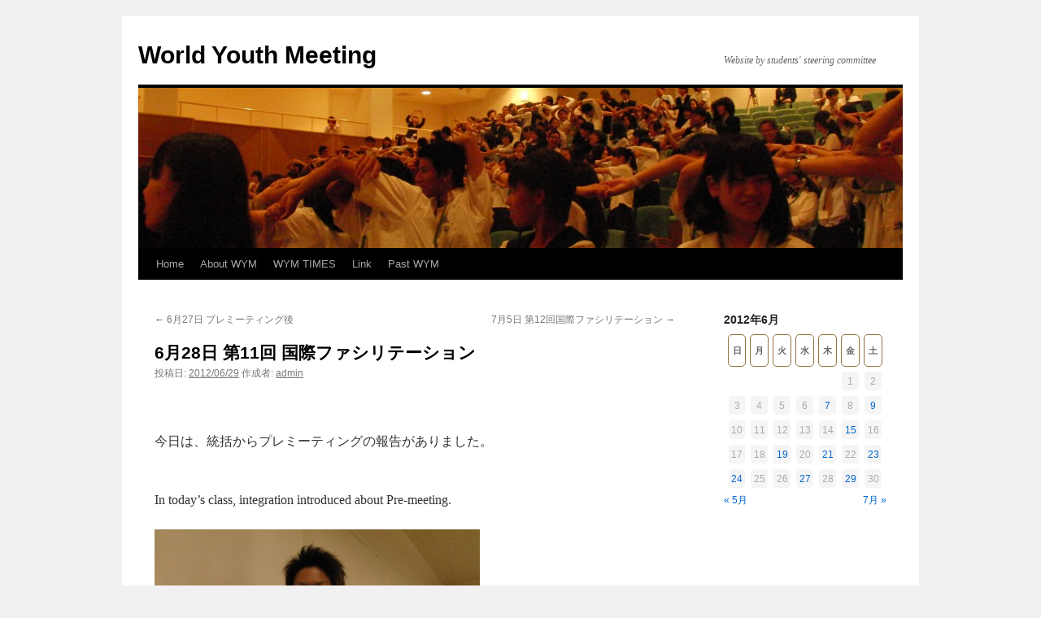

--- FILE ---
content_type: text/html; charset=UTF-8
request_url: http://iwd.jp/wym/2012/06/6%E6%9C%8828%E6%97%A5%E3%80%80%E7%AC%AC%EF%BC%91%EF%BC%91%E5%9B%9E%E3%80%80%E5%9B%BD%E9%9A%9B%E3%83%95%E3%82%A1%E3%82%B7%E3%83%AA%E3%83%86%E3%83%BC%E3%82%B7%E3%83%A7%E3%83%B3/
body_size: 32747
content:
<!DOCTYPE html>
<html lang="ja">
<head>
<meta charset="UTF-8" />
<title>
6月28日 第11回 国際ファシリテーション | World Youth Meeting	</title>
<link rel="profile" href="https://gmpg.org/xfn/11" />
<link rel="stylesheet" type="text/css" media="all" href="http://iwd.jp/wym/wp-content/themes/twentyten/style.css?ver=20190507" />
<link rel="pingback" href="http://iwd.jp/wym/xmlrpc.php">
<meta name='robots' content='max-image-preview:large' />
<link rel="alternate" type="application/rss+xml" title="World Youth Meeting &raquo; フィード" href="https://iwd.jp/wym/feed/" />
		<!-- This site uses the Google Analytics by MonsterInsights plugin v8.10.0 - Using Analytics tracking - https://www.monsterinsights.com/ -->
		<!-- Note: MonsterInsights is not currently configured on this site. The site owner needs to authenticate with Google Analytics in the MonsterInsights settings panel. -->
					<!-- No UA code set -->
				<!-- / Google Analytics by MonsterInsights -->
		<script type="text/javascript">
/* <![CDATA[ */
window._wpemojiSettings = {"baseUrl":"https:\/\/s.w.org\/images\/core\/emoji\/15.0.3\/72x72\/","ext":".png","svgUrl":"https:\/\/s.w.org\/images\/core\/emoji\/15.0.3\/svg\/","svgExt":".svg","source":{"concatemoji":"http:\/\/iwd.jp\/wym\/wp-includes\/js\/wp-emoji-release.min.js?ver=6.6.4"}};
/*! This file is auto-generated */
!function(i,n){var o,s,e;function c(e){try{var t={supportTests:e,timestamp:(new Date).valueOf()};sessionStorage.setItem(o,JSON.stringify(t))}catch(e){}}function p(e,t,n){e.clearRect(0,0,e.canvas.width,e.canvas.height),e.fillText(t,0,0);var t=new Uint32Array(e.getImageData(0,0,e.canvas.width,e.canvas.height).data),r=(e.clearRect(0,0,e.canvas.width,e.canvas.height),e.fillText(n,0,0),new Uint32Array(e.getImageData(0,0,e.canvas.width,e.canvas.height).data));return t.every(function(e,t){return e===r[t]})}function u(e,t,n){switch(t){case"flag":return n(e,"\ud83c\udff3\ufe0f\u200d\u26a7\ufe0f","\ud83c\udff3\ufe0f\u200b\u26a7\ufe0f")?!1:!n(e,"\ud83c\uddfa\ud83c\uddf3","\ud83c\uddfa\u200b\ud83c\uddf3")&&!n(e,"\ud83c\udff4\udb40\udc67\udb40\udc62\udb40\udc65\udb40\udc6e\udb40\udc67\udb40\udc7f","\ud83c\udff4\u200b\udb40\udc67\u200b\udb40\udc62\u200b\udb40\udc65\u200b\udb40\udc6e\u200b\udb40\udc67\u200b\udb40\udc7f");case"emoji":return!n(e,"\ud83d\udc26\u200d\u2b1b","\ud83d\udc26\u200b\u2b1b")}return!1}function f(e,t,n){var r="undefined"!=typeof WorkerGlobalScope&&self instanceof WorkerGlobalScope?new OffscreenCanvas(300,150):i.createElement("canvas"),a=r.getContext("2d",{willReadFrequently:!0}),o=(a.textBaseline="top",a.font="600 32px Arial",{});return e.forEach(function(e){o[e]=t(a,e,n)}),o}function t(e){var t=i.createElement("script");t.src=e,t.defer=!0,i.head.appendChild(t)}"undefined"!=typeof Promise&&(o="wpEmojiSettingsSupports",s=["flag","emoji"],n.supports={everything:!0,everythingExceptFlag:!0},e=new Promise(function(e){i.addEventListener("DOMContentLoaded",e,{once:!0})}),new Promise(function(t){var n=function(){try{var e=JSON.parse(sessionStorage.getItem(o));if("object"==typeof e&&"number"==typeof e.timestamp&&(new Date).valueOf()<e.timestamp+604800&&"object"==typeof e.supportTests)return e.supportTests}catch(e){}return null}();if(!n){if("undefined"!=typeof Worker&&"undefined"!=typeof OffscreenCanvas&&"undefined"!=typeof URL&&URL.createObjectURL&&"undefined"!=typeof Blob)try{var e="postMessage("+f.toString()+"("+[JSON.stringify(s),u.toString(),p.toString()].join(",")+"));",r=new Blob([e],{type:"text/javascript"}),a=new Worker(URL.createObjectURL(r),{name:"wpTestEmojiSupports"});return void(a.onmessage=function(e){c(n=e.data),a.terminate(),t(n)})}catch(e){}c(n=f(s,u,p))}t(n)}).then(function(e){for(var t in e)n.supports[t]=e[t],n.supports.everything=n.supports.everything&&n.supports[t],"flag"!==t&&(n.supports.everythingExceptFlag=n.supports.everythingExceptFlag&&n.supports[t]);n.supports.everythingExceptFlag=n.supports.everythingExceptFlag&&!n.supports.flag,n.DOMReady=!1,n.readyCallback=function(){n.DOMReady=!0}}).then(function(){return e}).then(function(){var e;n.supports.everything||(n.readyCallback(),(e=n.source||{}).concatemoji?t(e.concatemoji):e.wpemoji&&e.twemoji&&(t(e.twemoji),t(e.wpemoji)))}))}((window,document),window._wpemojiSettings);
/* ]]> */
</script>
<style id='wp-emoji-styles-inline-css' type='text/css'>

	img.wp-smiley, img.emoji {
		display: inline !important;
		border: none !important;
		box-shadow: none !important;
		height: 1em !important;
		width: 1em !important;
		margin: 0 0.07em !important;
		vertical-align: -0.1em !important;
		background: none !important;
		padding: 0 !important;
	}
</style>
<link rel='stylesheet' id='wp-block-library-css' href='http://iwd.jp/wym/wp-includes/css/dist/block-library/style.min.css?ver=6.6.4' type='text/css' media='all' />
<style id='wp-block-library-theme-inline-css' type='text/css'>
.wp-block-audio :where(figcaption){color:#555;font-size:13px;text-align:center}.is-dark-theme .wp-block-audio :where(figcaption){color:#ffffffa6}.wp-block-audio{margin:0 0 1em}.wp-block-code{border:1px solid #ccc;border-radius:4px;font-family:Menlo,Consolas,monaco,monospace;padding:.8em 1em}.wp-block-embed :where(figcaption){color:#555;font-size:13px;text-align:center}.is-dark-theme .wp-block-embed :where(figcaption){color:#ffffffa6}.wp-block-embed{margin:0 0 1em}.blocks-gallery-caption{color:#555;font-size:13px;text-align:center}.is-dark-theme .blocks-gallery-caption{color:#ffffffa6}:root :where(.wp-block-image figcaption){color:#555;font-size:13px;text-align:center}.is-dark-theme :root :where(.wp-block-image figcaption){color:#ffffffa6}.wp-block-image{margin:0 0 1em}.wp-block-pullquote{border-bottom:4px solid;border-top:4px solid;color:currentColor;margin-bottom:1.75em}.wp-block-pullquote cite,.wp-block-pullquote footer,.wp-block-pullquote__citation{color:currentColor;font-size:.8125em;font-style:normal;text-transform:uppercase}.wp-block-quote{border-left:.25em solid;margin:0 0 1.75em;padding-left:1em}.wp-block-quote cite,.wp-block-quote footer{color:currentColor;font-size:.8125em;font-style:normal;position:relative}.wp-block-quote.has-text-align-right{border-left:none;border-right:.25em solid;padding-left:0;padding-right:1em}.wp-block-quote.has-text-align-center{border:none;padding-left:0}.wp-block-quote.is-large,.wp-block-quote.is-style-large,.wp-block-quote.is-style-plain{border:none}.wp-block-search .wp-block-search__label{font-weight:700}.wp-block-search__button{border:1px solid #ccc;padding:.375em .625em}:where(.wp-block-group.has-background){padding:1.25em 2.375em}.wp-block-separator.has-css-opacity{opacity:.4}.wp-block-separator{border:none;border-bottom:2px solid;margin-left:auto;margin-right:auto}.wp-block-separator.has-alpha-channel-opacity{opacity:1}.wp-block-separator:not(.is-style-wide):not(.is-style-dots){width:100px}.wp-block-separator.has-background:not(.is-style-dots){border-bottom:none;height:1px}.wp-block-separator.has-background:not(.is-style-wide):not(.is-style-dots){height:2px}.wp-block-table{margin:0 0 1em}.wp-block-table td,.wp-block-table th{word-break:normal}.wp-block-table :where(figcaption){color:#555;font-size:13px;text-align:center}.is-dark-theme .wp-block-table :where(figcaption){color:#ffffffa6}.wp-block-video :where(figcaption){color:#555;font-size:13px;text-align:center}.is-dark-theme .wp-block-video :where(figcaption){color:#ffffffa6}.wp-block-video{margin:0 0 1em}:root :where(.wp-block-template-part.has-background){margin-bottom:0;margin-top:0;padding:1.25em 2.375em}
</style>
<style id='classic-theme-styles-inline-css' type='text/css'>
/*! This file is auto-generated */
.wp-block-button__link{color:#fff;background-color:#32373c;border-radius:9999px;box-shadow:none;text-decoration:none;padding:calc(.667em + 2px) calc(1.333em + 2px);font-size:1.125em}.wp-block-file__button{background:#32373c;color:#fff;text-decoration:none}
</style>
<style id='global-styles-inline-css' type='text/css'>
:root{--wp--preset--aspect-ratio--square: 1;--wp--preset--aspect-ratio--4-3: 4/3;--wp--preset--aspect-ratio--3-4: 3/4;--wp--preset--aspect-ratio--3-2: 3/2;--wp--preset--aspect-ratio--2-3: 2/3;--wp--preset--aspect-ratio--16-9: 16/9;--wp--preset--aspect-ratio--9-16: 9/16;--wp--preset--color--black: #000;--wp--preset--color--cyan-bluish-gray: #abb8c3;--wp--preset--color--white: #fff;--wp--preset--color--pale-pink: #f78da7;--wp--preset--color--vivid-red: #cf2e2e;--wp--preset--color--luminous-vivid-orange: #ff6900;--wp--preset--color--luminous-vivid-amber: #fcb900;--wp--preset--color--light-green-cyan: #7bdcb5;--wp--preset--color--vivid-green-cyan: #00d084;--wp--preset--color--pale-cyan-blue: #8ed1fc;--wp--preset--color--vivid-cyan-blue: #0693e3;--wp--preset--color--vivid-purple: #9b51e0;--wp--preset--color--blue: #0066cc;--wp--preset--color--medium-gray: #666;--wp--preset--color--light-gray: #f1f1f1;--wp--preset--gradient--vivid-cyan-blue-to-vivid-purple: linear-gradient(135deg,rgba(6,147,227,1) 0%,rgb(155,81,224) 100%);--wp--preset--gradient--light-green-cyan-to-vivid-green-cyan: linear-gradient(135deg,rgb(122,220,180) 0%,rgb(0,208,130) 100%);--wp--preset--gradient--luminous-vivid-amber-to-luminous-vivid-orange: linear-gradient(135deg,rgba(252,185,0,1) 0%,rgba(255,105,0,1) 100%);--wp--preset--gradient--luminous-vivid-orange-to-vivid-red: linear-gradient(135deg,rgba(255,105,0,1) 0%,rgb(207,46,46) 100%);--wp--preset--gradient--very-light-gray-to-cyan-bluish-gray: linear-gradient(135deg,rgb(238,238,238) 0%,rgb(169,184,195) 100%);--wp--preset--gradient--cool-to-warm-spectrum: linear-gradient(135deg,rgb(74,234,220) 0%,rgb(151,120,209) 20%,rgb(207,42,186) 40%,rgb(238,44,130) 60%,rgb(251,105,98) 80%,rgb(254,248,76) 100%);--wp--preset--gradient--blush-light-purple: linear-gradient(135deg,rgb(255,206,236) 0%,rgb(152,150,240) 100%);--wp--preset--gradient--blush-bordeaux: linear-gradient(135deg,rgb(254,205,165) 0%,rgb(254,45,45) 50%,rgb(107,0,62) 100%);--wp--preset--gradient--luminous-dusk: linear-gradient(135deg,rgb(255,203,112) 0%,rgb(199,81,192) 50%,rgb(65,88,208) 100%);--wp--preset--gradient--pale-ocean: linear-gradient(135deg,rgb(255,245,203) 0%,rgb(182,227,212) 50%,rgb(51,167,181) 100%);--wp--preset--gradient--electric-grass: linear-gradient(135deg,rgb(202,248,128) 0%,rgb(113,206,126) 100%);--wp--preset--gradient--midnight: linear-gradient(135deg,rgb(2,3,129) 0%,rgb(40,116,252) 100%);--wp--preset--font-size--small: 13px;--wp--preset--font-size--medium: 20px;--wp--preset--font-size--large: 36px;--wp--preset--font-size--x-large: 42px;--wp--preset--spacing--20: 0.44rem;--wp--preset--spacing--30: 0.67rem;--wp--preset--spacing--40: 1rem;--wp--preset--spacing--50: 1.5rem;--wp--preset--spacing--60: 2.25rem;--wp--preset--spacing--70: 3.38rem;--wp--preset--spacing--80: 5.06rem;--wp--preset--shadow--natural: 6px 6px 9px rgba(0, 0, 0, 0.2);--wp--preset--shadow--deep: 12px 12px 50px rgba(0, 0, 0, 0.4);--wp--preset--shadow--sharp: 6px 6px 0px rgba(0, 0, 0, 0.2);--wp--preset--shadow--outlined: 6px 6px 0px -3px rgba(255, 255, 255, 1), 6px 6px rgba(0, 0, 0, 1);--wp--preset--shadow--crisp: 6px 6px 0px rgba(0, 0, 0, 1);}:where(.is-layout-flex){gap: 0.5em;}:where(.is-layout-grid){gap: 0.5em;}body .is-layout-flex{display: flex;}.is-layout-flex{flex-wrap: wrap;align-items: center;}.is-layout-flex > :is(*, div){margin: 0;}body .is-layout-grid{display: grid;}.is-layout-grid > :is(*, div){margin: 0;}:where(.wp-block-columns.is-layout-flex){gap: 2em;}:where(.wp-block-columns.is-layout-grid){gap: 2em;}:where(.wp-block-post-template.is-layout-flex){gap: 1.25em;}:where(.wp-block-post-template.is-layout-grid){gap: 1.25em;}.has-black-color{color: var(--wp--preset--color--black) !important;}.has-cyan-bluish-gray-color{color: var(--wp--preset--color--cyan-bluish-gray) !important;}.has-white-color{color: var(--wp--preset--color--white) !important;}.has-pale-pink-color{color: var(--wp--preset--color--pale-pink) !important;}.has-vivid-red-color{color: var(--wp--preset--color--vivid-red) !important;}.has-luminous-vivid-orange-color{color: var(--wp--preset--color--luminous-vivid-orange) !important;}.has-luminous-vivid-amber-color{color: var(--wp--preset--color--luminous-vivid-amber) !important;}.has-light-green-cyan-color{color: var(--wp--preset--color--light-green-cyan) !important;}.has-vivid-green-cyan-color{color: var(--wp--preset--color--vivid-green-cyan) !important;}.has-pale-cyan-blue-color{color: var(--wp--preset--color--pale-cyan-blue) !important;}.has-vivid-cyan-blue-color{color: var(--wp--preset--color--vivid-cyan-blue) !important;}.has-vivid-purple-color{color: var(--wp--preset--color--vivid-purple) !important;}.has-black-background-color{background-color: var(--wp--preset--color--black) !important;}.has-cyan-bluish-gray-background-color{background-color: var(--wp--preset--color--cyan-bluish-gray) !important;}.has-white-background-color{background-color: var(--wp--preset--color--white) !important;}.has-pale-pink-background-color{background-color: var(--wp--preset--color--pale-pink) !important;}.has-vivid-red-background-color{background-color: var(--wp--preset--color--vivid-red) !important;}.has-luminous-vivid-orange-background-color{background-color: var(--wp--preset--color--luminous-vivid-orange) !important;}.has-luminous-vivid-amber-background-color{background-color: var(--wp--preset--color--luminous-vivid-amber) !important;}.has-light-green-cyan-background-color{background-color: var(--wp--preset--color--light-green-cyan) !important;}.has-vivid-green-cyan-background-color{background-color: var(--wp--preset--color--vivid-green-cyan) !important;}.has-pale-cyan-blue-background-color{background-color: var(--wp--preset--color--pale-cyan-blue) !important;}.has-vivid-cyan-blue-background-color{background-color: var(--wp--preset--color--vivid-cyan-blue) !important;}.has-vivid-purple-background-color{background-color: var(--wp--preset--color--vivid-purple) !important;}.has-black-border-color{border-color: var(--wp--preset--color--black) !important;}.has-cyan-bluish-gray-border-color{border-color: var(--wp--preset--color--cyan-bluish-gray) !important;}.has-white-border-color{border-color: var(--wp--preset--color--white) !important;}.has-pale-pink-border-color{border-color: var(--wp--preset--color--pale-pink) !important;}.has-vivid-red-border-color{border-color: var(--wp--preset--color--vivid-red) !important;}.has-luminous-vivid-orange-border-color{border-color: var(--wp--preset--color--luminous-vivid-orange) !important;}.has-luminous-vivid-amber-border-color{border-color: var(--wp--preset--color--luminous-vivid-amber) !important;}.has-light-green-cyan-border-color{border-color: var(--wp--preset--color--light-green-cyan) !important;}.has-vivid-green-cyan-border-color{border-color: var(--wp--preset--color--vivid-green-cyan) !important;}.has-pale-cyan-blue-border-color{border-color: var(--wp--preset--color--pale-cyan-blue) !important;}.has-vivid-cyan-blue-border-color{border-color: var(--wp--preset--color--vivid-cyan-blue) !important;}.has-vivid-purple-border-color{border-color: var(--wp--preset--color--vivid-purple) !important;}.has-vivid-cyan-blue-to-vivid-purple-gradient-background{background: var(--wp--preset--gradient--vivid-cyan-blue-to-vivid-purple) !important;}.has-light-green-cyan-to-vivid-green-cyan-gradient-background{background: var(--wp--preset--gradient--light-green-cyan-to-vivid-green-cyan) !important;}.has-luminous-vivid-amber-to-luminous-vivid-orange-gradient-background{background: var(--wp--preset--gradient--luminous-vivid-amber-to-luminous-vivid-orange) !important;}.has-luminous-vivid-orange-to-vivid-red-gradient-background{background: var(--wp--preset--gradient--luminous-vivid-orange-to-vivid-red) !important;}.has-very-light-gray-to-cyan-bluish-gray-gradient-background{background: var(--wp--preset--gradient--very-light-gray-to-cyan-bluish-gray) !important;}.has-cool-to-warm-spectrum-gradient-background{background: var(--wp--preset--gradient--cool-to-warm-spectrum) !important;}.has-blush-light-purple-gradient-background{background: var(--wp--preset--gradient--blush-light-purple) !important;}.has-blush-bordeaux-gradient-background{background: var(--wp--preset--gradient--blush-bordeaux) !important;}.has-luminous-dusk-gradient-background{background: var(--wp--preset--gradient--luminous-dusk) !important;}.has-pale-ocean-gradient-background{background: var(--wp--preset--gradient--pale-ocean) !important;}.has-electric-grass-gradient-background{background: var(--wp--preset--gradient--electric-grass) !important;}.has-midnight-gradient-background{background: var(--wp--preset--gradient--midnight) !important;}.has-small-font-size{font-size: var(--wp--preset--font-size--small) !important;}.has-medium-font-size{font-size: var(--wp--preset--font-size--medium) !important;}.has-large-font-size{font-size: var(--wp--preset--font-size--large) !important;}.has-x-large-font-size{font-size: var(--wp--preset--font-size--x-large) !important;}
:where(.wp-block-post-template.is-layout-flex){gap: 1.25em;}:where(.wp-block-post-template.is-layout-grid){gap: 1.25em;}
:where(.wp-block-columns.is-layout-flex){gap: 2em;}:where(.wp-block-columns.is-layout-grid){gap: 2em;}
:root :where(.wp-block-pullquote){font-size: 1.5em;line-height: 1.6;}
</style>
<link rel='stylesheet' id='twentyten-block-style-css' href='http://iwd.jp/wym/wp-content/themes/twentyten/blocks.css?ver=20181218' type='text/css' media='all' />
<link rel='stylesheet' id='tablepress-default-css' href='http://iwd.jp/wym/wp-content/tablepress-combined.min.css?ver=6' type='text/css' media='all' />
<link rel="https://api.w.org/" href="https://iwd.jp/wym/wp-json/" /><link rel="alternate" title="JSON" type="application/json" href="https://iwd.jp/wym/wp-json/wp/v2/posts/1258" /><link rel="EditURI" type="application/rsd+xml" title="RSD" href="https://iwd.jp/wym/xmlrpc.php?rsd" />
<meta name="generator" content="WordPress 6.6.4" />
<link rel="canonical" href="https://iwd.jp/wym/2012/06/6%e6%9c%8828%e6%97%a5%e3%80%80%e7%ac%ac%ef%bc%91%ef%bc%91%e5%9b%9e%e3%80%80%e5%9b%bd%e9%9a%9b%e3%83%95%e3%82%a1%e3%82%b7%e3%83%aa%e3%83%86%e3%83%bc%e3%82%b7%e3%83%a7%e3%83%b3/" />
<link rel='shortlink' href='https://iwd.jp/wym/?p=1258' />
<link rel="alternate" title="oEmbed (JSON)" type="application/json+oembed" href="https://iwd.jp/wym/wp-json/oembed/1.0/embed?url=https%3A%2F%2Fiwd.jp%2Fwym%2F2012%2F06%2F6%25e6%259c%258828%25e6%2597%25a5%25e3%2580%2580%25e7%25ac%25ac%25ef%25bc%2591%25ef%25bc%2591%25e5%259b%259e%25e3%2580%2580%25e5%259b%25bd%25e9%259a%259b%25e3%2583%2595%25e3%2582%25a1%25e3%2582%25b7%25e3%2583%25aa%25e3%2583%2586%25e3%2583%25bc%25e3%2582%25b7%25e3%2583%25a7%25e3%2583%25b3%2F" />
<link rel="alternate" title="oEmbed (XML)" type="text/xml+oembed" href="https://iwd.jp/wym/wp-json/oembed/1.0/embed?url=https%3A%2F%2Fiwd.jp%2Fwym%2F2012%2F06%2F6%25e6%259c%258828%25e6%2597%25a5%25e3%2580%2580%25e7%25ac%25ac%25ef%25bc%2591%25ef%25bc%2591%25e5%259b%259e%25e3%2580%2580%25e5%259b%25bd%25e9%259a%259b%25e3%2583%2595%25e3%2582%25a1%25e3%2582%25b7%25e3%2583%25aa%25e3%2583%2586%25e3%2583%25bc%25e3%2582%25b7%25e3%2583%25a7%25e3%2583%25b3%2F&#038;format=xml" />
</head>

<body class="post-template-default single single-post postid-1258 single-format-standard">
<div id="wrapper" class="hfeed">
	<div id="header">
		<div id="masthead">
			<div id="branding" role="banner">
								<div id="site-title">
					<span>
						<a href="https://iwd.jp/wym/" title="World Youth Meeting" rel="home">World Youth Meeting</a>
					</span>
				</div>
				<div id="site-description">Website by students&#039; steering committee</div>

									<img src="http://iwd.jp/wym/wp-content/uploads/2014/08/cropped-CIMG64211.jpg" width="940" height="197" alt="" />
								</div><!-- #branding -->

			<div id="access" role="navigation">
								<div class="skip-link screen-reader-text"><a href="#content" title="コンテンツへスキップ">コンテンツへスキップ</a></div>
				<div class="menu-header"><ul id="menu-wym" class="menu"><li id="menu-item-1347" class="menu-item menu-item-type-custom menu-item-object-custom menu-item-1347"><a href="http://iwd.jp/wym/">Home</a></li>
<li id="menu-item-1344" class="menu-item menu-item-type-post_type menu-item-object-page menu-item-1344"><a href="https://iwd.jp/wym/aaaa/">About WYM</a></li>
<li id="menu-item-3803" class="menu-item menu-item-type-post_type menu-item-object-page menu-item-3803"><a href="https://iwd.jp/wym/wym-times/">WYM TIMES</a></li>
<li id="menu-item-1339" class="menu-item menu-item-type-post_type menu-item-object-page menu-item-1339"><a href="https://iwd.jp/wym/link/">Link</a></li>
<li id="menu-item-2862" class="menu-item menu-item-type-post_type menu-item-object-page menu-item-has-children menu-item-2862"><a href="https://iwd.jp/wym/past-wym/">Past WYM</a>
<ul class="sub-menu">
	<li id="menu-item-3788" class="menu-item menu-item-type-post_type menu-item-object-page menu-item-has-children menu-item-3788"><a href="https://iwd.jp/wym/world-youth-meeting-2017/">World Youth Meeting 2017</a>
	<ul class="sub-menu">
		<li id="menu-item-3241" class="menu-item menu-item-type-post_type menu-item-object-page menu-item-has-children menu-item-3241"><a href="https://iwd.jp/wym/notifications/">Notifications for Participants</a>
		<ul class="sub-menu">
			<li id="menu-item-3242" class="menu-item menu-item-type-post_type menu-item-object-page menu-item-3242"><a href="https://iwd.jp/wym/dresscode/">Dress code</a></li>
			<li id="menu-item-2997" class="menu-item menu-item-type-post_type menu-item-object-page menu-item-2997"><a href="https://iwd.jp/wym/presen/">About presentation</a></li>
		</ul>
</li>
	</ul>
</li>
	<li id="menu-item-3394" class="menu-item menu-item-type-post_type menu-item-object-page menu-item-3394"><a href="https://iwd.jp/wym/member/">Member2015</a></li>
	<li id="menu-item-2992" class="menu-item menu-item-type-post_type menu-item-object-page menu-item-2992"><a href="https://iwd.jp/wym/members-2014/">WYM2014</a></li>
	<li id="menu-item-2879" class="menu-item menu-item-type-post_type menu-item-object-page menu-item-has-children menu-item-2879"><a href="https://iwd.jp/wym/wym2013/">WYM2013</a>
	<ul class="sub-menu">
		<li id="menu-item-2877" class="menu-item menu-item-type-post_type menu-item-object-page menu-item-2877"><a href="https://iwd.jp/wym/chife/">Chief</a></li>
		<li id="menu-item-2865" class="menu-item menu-item-type-post_type menu-item-object-page menu-item-2865"><a href="https://iwd.jp/wym/mc-2/">MC</a></li>
		<li id="menu-item-2876" class="menu-item menu-item-type-post_type menu-item-object-page menu-item-2876"><a href="https://iwd.jp/wym/presentation/">Presentation</a></li>
		<li id="menu-item-2866" class="menu-item menu-item-type-post_type menu-item-object-page menu-item-2866"><a href="https://iwd.jp/wym/overseas-correspondence-2/">Overseas Correspondence</a></li>
		<li id="menu-item-2867" class="menu-item menu-item-type-post_type menu-item-object-page menu-item-2867"><a href="https://iwd.jp/wym/work-shop/">Work Shop</a></li>
		<li id="menu-item-2868" class="menu-item menu-item-type-post_type menu-item-object-page menu-item-2868"><a href="https://iwd.jp/wym/pr/">PR</a></li>
		<li id="menu-item-2869" class="menu-item menu-item-type-post_type menu-item-object-page menu-item-2869"><a href="https://iwd.jp/wym/lodging/">Lodging</a></li>
		<li id="menu-item-2870" class="menu-item menu-item-type-post_type menu-item-object-page menu-item-2870"><a href="https://iwd.jp/wym/music-session-2/">Music Session</a></li>
		<li id="menu-item-2871" class="menu-item menu-item-type-post_type menu-item-object-page menu-item-2871"><a href="https://iwd.jp/wym/pamphlet/">Pamphlet</a></li>
		<li id="menu-item-2872" class="menu-item menu-item-type-post_type menu-item-object-page menu-item-2872"><a href="https://iwd.jp/wym/opening-act-2/">Opening Act</a></li>
		<li id="menu-item-2873" class="menu-item menu-item-type-post_type menu-item-object-page menu-item-2873"><a href="https://iwd.jp/wym/music-session/">Music Session</a></li>
		<li id="menu-item-2874" class="menu-item menu-item-type-post_type menu-item-object-page menu-item-2874"><a href="https://iwd.jp/wym/hallkeeper/">Hallkeeper</a></li>
		<li id="menu-item-2875" class="menu-item menu-item-type-post_type menu-item-object-page menu-item-2875"><a href="https://iwd.jp/wym/meals-and-nameplates/">Meals and Nameplates</a></li>
	</ul>
</li>
	<li id="menu-item-2111" class="menu-item menu-item-type-post_type menu-item-object-page menu-item-2111"><a href="https://iwd.jp/wym/%e5%8e%bb%e5%b9%b4%e3%81%ae%e3%83%96%e3%83%ad%e3%82%b0/">WYM2012</a></li>
</ul>
</li>
</ul></div>			</div><!-- #access -->
		</div><!-- #masthead -->
	</div><!-- #header -->

	<div id="main">

		<div id="container">
			<div id="content" role="main">

			

				<div id="nav-above" class="navigation">
					<div class="nav-previous"><a href="https://iwd.jp/wym/2012/06/6%e6%9c%8827%e6%97%a5-%e3%83%97%e3%83%ac%e3%83%9f%e3%83%bc%e3%83%86%e3%82%a3%e3%83%b3%e3%82%b0%e5%be%8c/" rel="prev"><span class="meta-nav">&larr;</span> 6月27日 プレミーティング後</a></div>
					<div class="nav-next"><a href="https://iwd.jp/wym/2012/07/7%e6%9c%885%e6%97%a5-%e7%ac%ac12%e5%9b%9e%e5%9b%bd%e9%9a%9b%e3%83%95%e3%82%a1%e3%82%b7%e3%83%aa%e3%83%86%e3%83%bc%e3%82%b7%e3%83%a7%e3%83%b3/" rel="next">7月5日 第12回国際ファシリテーション <span class="meta-nav">&rarr;</span></a></div>
				</div><!-- #nav-above -->

				<div id="post-1258" class="post-1258 post type-post status-publish format-standard hentry category-active-log">
					<h1 class="entry-title">6月28日 第11回 国際ファシリテーション</h1>

					<div class="entry-meta">
						<span class="meta-prep meta-prep-author">投稿日:</span> <a href="https://iwd.jp/wym/2012/06/6%e6%9c%8828%e6%97%a5%e3%80%80%e7%ac%ac%ef%bc%91%ef%bc%91%e5%9b%9e%e3%80%80%e5%9b%bd%e9%9a%9b%e3%83%95%e3%82%a1%e3%82%b7%e3%83%aa%e3%83%86%e3%83%bc%e3%82%b7%e3%83%a7%e3%83%b3/" title="12:15 AM" rel="bookmark"><span class="entry-date">2012/06/29</span></a> <span class="meta-sep">作成者:</span> <span class="author vcard"><a class="url fn n" href="https://iwd.jp/wym/author/admin/" title="admin の投稿をすべて表示">admin</a></span>					</div><!-- .entry-meta -->

					<div class="entry-content">
						<p>　<br />
　<br />
今日は、統括からプレミーティングの報告がありました。　<br />
　</p>
<p>In today’s class, integration introduced about Pre-meeting.<br />
　<br />
<img fetchpriority="high" decoding="async" src="https://iwd.jp/wym/wp-content/uploads/2012/06/CIMG8885-e1340896703721.jpg" alt="" title="CIMG8885" width="400" height="300" >　<br />
　</p>
<p>広報係からのリフレクションムービーを流しました。　<br />
　<br />
Reflection movie was shown by public relations.　　<br />
　<br />
　</p>
<p>プレゼン、宿泊、音楽セッション係からの連絡がありました。　<br />
　<br />
There were connection by presentations, lodging, music-session.<br />
　<br />
<img decoding="async" src="https://iwd.jp/wym/wp-content/uploads/2012/06/CIMG8900-e1340896726617.jpg" alt="" title="CIMG8900" width="400" height="300" >　<br />
　</p>
<p>先生方からプレミーティングの好評をいただきました。　<br />
　<br />
We heard Pre-meeting&#8217;s garner good reviews by teachers.<br />
　<br />
<img decoding="async" src="https://iwd.jp/wym/wp-content/uploads/2012/06/CIMG8922-e1340896737557.jpg" alt="" title="CIMG8922" width="400" height="300" >　<br />
　</p>
<p>その後は、各係の活動でした。<br />
　　<br />
After, there were each relation activity.　<br />
　<br />
<img loading="lazy" decoding="async" src="https://iwd.jp/wym/wp-content/uploads/2012/06/CIMG8898-e1340896715361.jpg" alt="" title="CIMG8898" width="400" height="300" ></p>
<p>みなさん、WYMに向けてがんばりましょう！　<br />
　<br />
Everyone, Do our best fou W.Y.M.!　<br />
　<br />
<img loading="lazy" decoding="async" src="https://iwd.jp/wym/wp-content/uploads/2012/06/CIMG8923-e1340896750175.jpg" alt="" title="CIMG8923" width="400" height="300" >　<br />
　<br />
　<br />
　<br />
広報　Madoka Kurachi[倉知まど香]<br />
　<br />
　</p>
											</div><!-- .entry-content -->

		
						<div class="entry-utility">
							カテゴリー: <a href="https://iwd.jp/wym/category/active-log/" rel="category tag">active log</a> <a href="https://iwd.jp/wym/2012/06/6%e6%9c%8828%e6%97%a5%e3%80%80%e7%ac%ac%ef%bc%91%ef%bc%91%e5%9b%9e%e3%80%80%e5%9b%bd%e9%9a%9b%e3%83%95%e3%82%a1%e3%82%b7%e3%83%aa%e3%83%86%e3%83%bc%e3%82%b7%e3%83%a7%e3%83%b3/" title="6月28日 第11回 国際ファシリテーション へのパーマリンク" rel="bookmark">パーマリンク</a>													</div><!-- .entry-utility -->
					</div><!-- #post-1258 -->

					<div id="nav-below" class="navigation">
						<div class="nav-previous"><a href="https://iwd.jp/wym/2012/06/6%e6%9c%8827%e6%97%a5-%e3%83%97%e3%83%ac%e3%83%9f%e3%83%bc%e3%83%86%e3%82%a3%e3%83%b3%e3%82%b0%e5%be%8c/" rel="prev"><span class="meta-nav">&larr;</span> 6月27日 プレミーティング後</a></div>
						<div class="nav-next"><a href="https://iwd.jp/wym/2012/07/7%e6%9c%885%e6%97%a5-%e7%ac%ac12%e5%9b%9e%e5%9b%bd%e9%9a%9b%e3%83%95%e3%82%a1%e3%82%b7%e3%83%aa%e3%83%86%e3%83%bc%e3%82%b7%e3%83%a7%e3%83%b3/" rel="next">7月5日 第12回国際ファシリテーション <span class="meta-nav">&rarr;</span></a></div>
					</div><!-- #nav-below -->

					
			<div id="comments">




</div><!-- #comments -->

	
			</div><!-- #content -->
		</div><!-- #container -->


		<div id="primary" class="widget-area" role="complementary">
			<ul class="xoxo">

<li id="calendar-5" class="widget-container widget_calendar"><div id="calendar_wrap" class="calendar_wrap"><table id="wp-calendar" class="wp-calendar-table">
	<caption>2012年6月</caption>
	<thead>
	<tr>
		<th scope="col" title="日曜日">日</th>
		<th scope="col" title="月曜日">月</th>
		<th scope="col" title="火曜日">火</th>
		<th scope="col" title="水曜日">水</th>
		<th scope="col" title="木曜日">木</th>
		<th scope="col" title="金曜日">金</th>
		<th scope="col" title="土曜日">土</th>
	</tr>
	</thead>
	<tbody>
	<tr>
		<td colspan="5" class="pad">&nbsp;</td><td>1</td><td>2</td>
	</tr>
	<tr>
		<td>3</td><td>4</td><td>5</td><td>6</td><td><a href="https://iwd.jp/wym/2012/06/07/" aria-label="2012年6月7日 に投稿を公開">7</a></td><td>8</td><td><a href="https://iwd.jp/wym/2012/06/09/" aria-label="2012年6月9日 に投稿を公開">9</a></td>
	</tr>
	<tr>
		<td>10</td><td>11</td><td>12</td><td>13</td><td>14</td><td><a href="https://iwd.jp/wym/2012/06/15/" aria-label="2012年6月15日 に投稿を公開">15</a></td><td>16</td>
	</tr>
	<tr>
		<td>17</td><td>18</td><td><a href="https://iwd.jp/wym/2012/06/19/" aria-label="2012年6月19日 に投稿を公開">19</a></td><td>20</td><td><a href="https://iwd.jp/wym/2012/06/21/" aria-label="2012年6月21日 に投稿を公開">21</a></td><td>22</td><td><a href="https://iwd.jp/wym/2012/06/23/" aria-label="2012年6月23日 に投稿を公開">23</a></td>
	</tr>
	<tr>
		<td><a href="https://iwd.jp/wym/2012/06/24/" aria-label="2012年6月24日 に投稿を公開">24</a></td><td>25</td><td>26</td><td><a href="https://iwd.jp/wym/2012/06/27/" aria-label="2012年6月27日 に投稿を公開">27</a></td><td>28</td><td><a href="https://iwd.jp/wym/2012/06/29/" aria-label="2012年6月29日 に投稿を公開">29</a></td><td>30</td>
	</tr>
	</tbody>
	</table><nav aria-label="前と次の月" class="wp-calendar-nav">
		<span class="wp-calendar-nav-prev"><a href="https://iwd.jp/wym/2012/05/">&laquo; 5月</a></span>
		<span class="pad">&nbsp;</span>
		<span class="wp-calendar-nav-next"><a href="https://iwd.jp/wym/2012/07/">7月 &raquo;</a></span>
	</nav></div></li>			</ul>
		</div><!-- #primary .widget-area -->


		<div id="secondary" class="widget-area" role="complementary">
			<ul class="xoxo">
							</ul>
		</div><!-- #secondary .widget-area -->

	</div><!-- #main -->

	<div id="footer" role="contentinfo">
		<div id="colophon">



			<div id="site-info">
				<a href="https://iwd.jp/wym/" title="World Youth Meeting" rel="home">
					World Youth Meeting				</a>
							</div><!-- #site-info -->

			<div id="site-generator">
								<a href="https://ja.wordpress.org/" class="imprint" title="セマンティックなパブリッシングツール">
					Proudly powered by WordPress.				</a>
			</div><!-- #site-generator -->

		</div><!-- #colophon -->
	</div><!-- #footer -->

</div><!-- #wrapper -->

</body>
</html>
